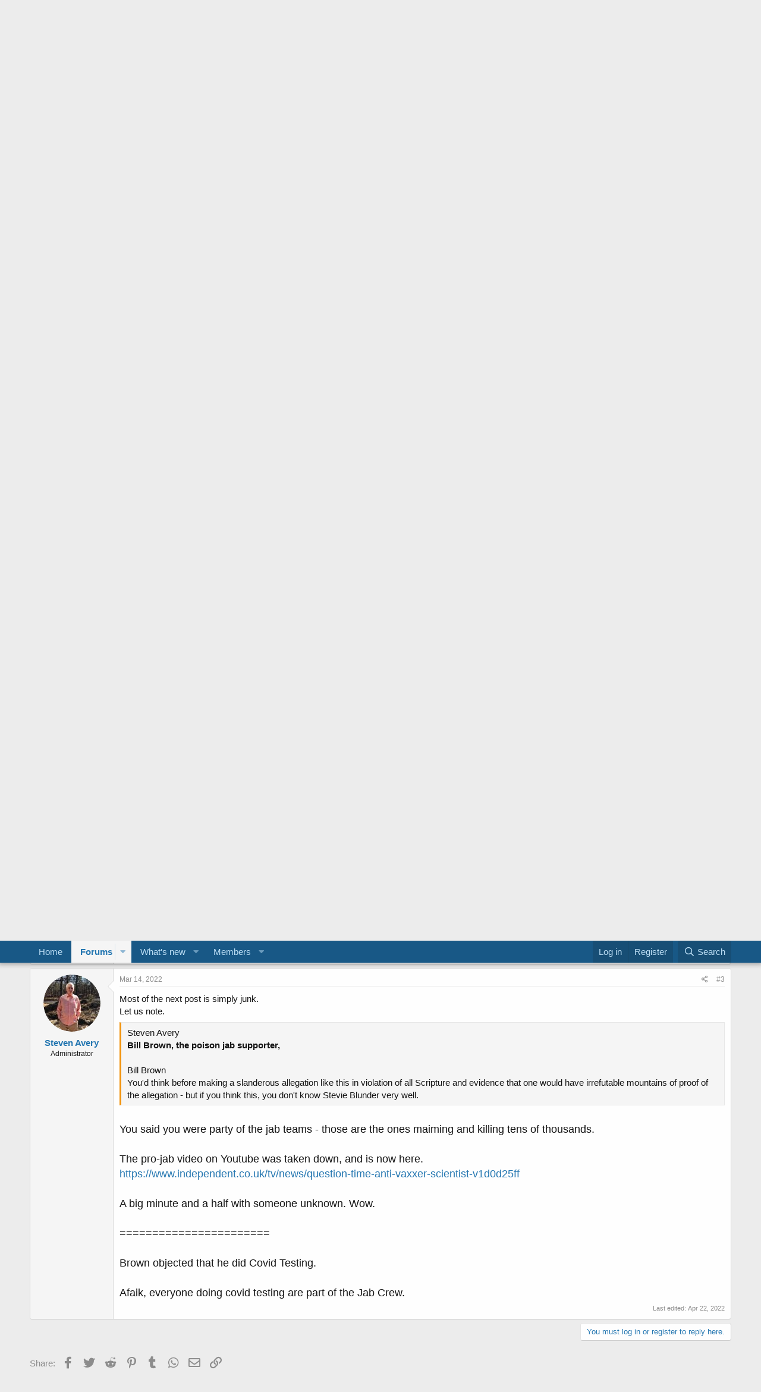

--- FILE ---
content_type: text/html; charset=utf-8
request_url: https://purebibleforum.com/index.php?threads/daniel-roytas-reviews-the-transmission-experiments.2444/
body_size: 12693
content:
<!DOCTYPE html>
<html id="XF" lang="en-US" dir="LTR"
	data-app="public"
	data-template="thread_view"
	data-container-key="node-231"
	data-content-key="thread-2444"
	data-logged-in="false"
	data-cookie-prefix="xf_"
	data-csrf="1769927454,bdbaa18b2ecdaeca65bc4bc226946c35"
	class="has-no-js template-thread_view"
	 data-run-jobs="">
<head>
	<meta charset="utf-8" />
	<meta http-equiv="X-UA-Compatible" content="IE=Edge" />
	<meta name="viewport" content="width=device-width, initial-scale=1, viewport-fit=cover">

	
	
	

	<title>Daniel Roytas reviews the transmission experiments | Pure Bible Forum (and see www.sinaiticus.org )</title>

	<link rel="manifest" href="/webmanifest.php">
	
		<meta name="theme-color" content="#185886" />
	

	<meta name="apple-mobile-web-app-title" content="PBF">
	

	
		
		<meta name="description" content="What Really Causes Influenza? Part 1 - Mar 05, 2022
cause of influenza   germ theory  influenza  real health  virology virus isolation what really makes you..." />
		<meta property="og:description" content="What Really Causes Influenza? Part 1 - Mar 05, 2022
cause of influenza   germ theory  influenza  real health  virology virus isolation what really makes you sick                                                  
Daniel Roytas (MHSc Human Nutrition), BHSc (Naturopathy), Dip. RM..." />
		<meta property="twitter:description" content="What Really Causes Influenza? Part 1 - Mar 05, 2022
cause of influenza   germ theory  influenza  real health  virology virus isolation what really makes you sick..." />
	
	
		<meta property="og:url" content="http://purebibleforum.com/index.php?threads/daniel-roytas-reviews-the-transmission-experiments.2444/" />
	
		<link rel="canonical" href="http://purebibleforum.com/index.php?threads/daniel-roytas-reviews-the-transmission-experiments.2444/" />
	

	
		
	
	
	<meta property="og:site_name" content="Pure Bible Forum (and see www.sinaiticus.org )" />


	
	
		
	
	
	<meta property="og:type" content="website" />


	
	
		
	
	
	
		<meta property="og:title" content="Daniel Roytas reviews the transmission experiments" />
		<meta property="twitter:title" content="Daniel Roytas reviews the transmission experiments" />
	


	
	
	
	

	
	

	


	<link rel="preload" href="/styles/fonts/fa/fa-regular-400.woff2?_v=5.15.3" as="font" type="font/woff2" crossorigin="anonymous" />


	<link rel="preload" href="/styles/fonts/fa/fa-solid-900.woff2?_v=5.15.3" as="font" type="font/woff2" crossorigin="anonymous" />


<link rel="preload" href="/styles/fonts/fa/fa-brands-400.woff2?_v=5.15.3" as="font" type="font/woff2" crossorigin="anonymous" />

	<link rel="stylesheet" href="/css.php?css=public%3Anormalize.css%2Cpublic%3Afa.css%2Cpublic%3Acore.less%2Cpublic%3Aapp.less&amp;s=1&amp;l=1&amp;d=1646290161&amp;k=4a84a1a68526ae702c741c97e0974c806185fef7" />

	<link rel="stylesheet" href="/css.php?css=public%3Abb_code.less%2Cpublic%3Amessage.less%2Cpublic%3Ashare_controls.less%2Cpublic%3Aextra.less&amp;s=1&amp;l=1&amp;d=1646290161&amp;k=adc18d23211b417e298da759a03585045ad1a44e" />

	
		<script src="/js/xf/preamble.min.js?_v=df962128"></script>
	


	
	
</head>
<body data-template="thread_view">

<div class="p-pageWrapper" id="top">





<header class="p-header" id="header">
	<div class="p-header-inner">
		<div class="p-header-content">

			<div class="p-header-logo p-header-logo--image">
				<a href="http://purebibleforum.com">
					<img src="/styles/default/xenforo/xenforo-logo.png" srcset="" alt="Pure Bible Forum (and see www.sinaiticus.org )"
						width="" height="" />
				</a>
			</div>

			
		</div>
	</div>
</header>





	<div class="p-navSticky p-navSticky--primary" data-xf-init="sticky-header">
		
	<nav class="p-nav">
		<div class="p-nav-inner">
			<button type="button" class="button--plain p-nav-menuTrigger button" data-xf-click="off-canvas" data-menu=".js-headerOffCanvasMenu" tabindex="0" aria-label="Menu"><span class="button-text">
				<i aria-hidden="true"></i>
			</span></button>

			<div class="p-nav-smallLogo">
				<a href="http://purebibleforum.com">
					<img src="/styles/default/xenforo/xenforo-logo.png" srcset="" alt="Pure Bible Forum (and see www.sinaiticus.org )"
						width="" height="" />
				</a>
			</div>

			<div class="p-nav-scroller hScroller" data-xf-init="h-scroller" data-auto-scroll=".p-navEl.is-selected">
				<div class="hScroller-scroll">
					<ul class="p-nav-list js-offCanvasNavSource">
					
						<li>
							
	<div class="p-navEl " >
		

			
	
	<a href="http://purebibleforum.com"
		class="p-navEl-link "
		
		data-xf-key="1"
		data-nav-id="home">Home</a>


			

		
		
	</div>

						</li>
					
						<li>
							
	<div class="p-navEl is-selected" data-has-children="true">
		

			
	
	<a href="/index.php"
		class="p-navEl-link p-navEl-link--splitMenu "
		
		
		data-nav-id="forums">Forums</a>


			<a data-xf-key="2"
				data-xf-click="menu"
				data-menu-pos-ref="< .p-navEl"
				class="p-navEl-splitTrigger"
				role="button"
				tabindex="0"
				aria-label="Toggle expanded"
				aria-expanded="false"
				aria-haspopup="true"></a>

		
		
			<div class="menu menu--structural" data-menu="menu" aria-hidden="true">
				<div class="menu-content">
					
						
	
	
	<a href="/index.php?whats-new/posts/"
		class="menu-linkRow u-indentDepth0 js-offCanvasCopy "
		
		
		data-nav-id="newPosts">New posts</a>

	

					
						
	
	
	<a href="/index.php?search/&amp;type=post"
		class="menu-linkRow u-indentDepth0 js-offCanvasCopy "
		
		
		data-nav-id="searchForums">Search forums</a>

	

					
				</div>
			</div>
		
	</div>

						</li>
					
						<li>
							
	<div class="p-navEl " data-has-children="true">
		

			
	
	<a href="/index.php?whats-new/"
		class="p-navEl-link p-navEl-link--splitMenu "
		
		
		data-nav-id="whatsNew">What's new</a>


			<a data-xf-key="3"
				data-xf-click="menu"
				data-menu-pos-ref="< .p-navEl"
				class="p-navEl-splitTrigger"
				role="button"
				tabindex="0"
				aria-label="Toggle expanded"
				aria-expanded="false"
				aria-haspopup="true"></a>

		
		
			<div class="menu menu--structural" data-menu="menu" aria-hidden="true">
				<div class="menu-content">
					
						
	
	
	<a href="/index.php?whats-new/posts/"
		class="menu-linkRow u-indentDepth0 js-offCanvasCopy "
		 rel="nofollow"
		
		data-nav-id="whatsNewPosts">New posts</a>

	

					
						
	
	
	<a href="/index.php?whats-new/latest-activity"
		class="menu-linkRow u-indentDepth0 js-offCanvasCopy "
		 rel="nofollow"
		
		data-nav-id="latestActivity">Latest activity</a>

	

					
				</div>
			</div>
		
	</div>

						</li>
					
						<li>
							
	<div class="p-navEl " data-has-children="true">
		

			
	
	<a href="/index.php?members/"
		class="p-navEl-link p-navEl-link--splitMenu "
		
		
		data-nav-id="members">Members</a>


			<a data-xf-key="4"
				data-xf-click="menu"
				data-menu-pos-ref="< .p-navEl"
				class="p-navEl-splitTrigger"
				role="button"
				tabindex="0"
				aria-label="Toggle expanded"
				aria-expanded="false"
				aria-haspopup="true"></a>

		
		
			<div class="menu menu--structural" data-menu="menu" aria-hidden="true">
				<div class="menu-content">
					
						
	
	
	<a href="/index.php?online/"
		class="menu-linkRow u-indentDepth0 js-offCanvasCopy "
		
		
		data-nav-id="currentVisitors">Current visitors</a>

	

					
				</div>
			</div>
		
	</div>

						</li>
					
					</ul>
				</div>
			</div>

			<div class="p-nav-opposite">
				<div class="p-navgroup p-account p-navgroup--guest">
					
						<a href="/index.php?login/" class="p-navgroup-link p-navgroup-link--textual p-navgroup-link--logIn"
							data-xf-click="overlay" data-follow-redirects="on">
							<span class="p-navgroup-linkText">Log in</span>
						</a>
						
							<a href="/index.php?register/" class="p-navgroup-link p-navgroup-link--textual p-navgroup-link--register"
								data-xf-click="overlay" data-follow-redirects="on">
								<span class="p-navgroup-linkText">Register</span>
							</a>
						
					
				</div>

				<div class="p-navgroup p-discovery">
					<a href="/index.php?whats-new/"
						class="p-navgroup-link p-navgroup-link--iconic p-navgroup-link--whatsnew"
						aria-label="What&#039;s new"
						title="What&#039;s new">
						<i aria-hidden="true"></i>
						<span class="p-navgroup-linkText">What's new</span>
					</a>

					
						<a href="/index.php?search/"
							class="p-navgroup-link p-navgroup-link--iconic p-navgroup-link--search"
							data-xf-click="menu"
							data-xf-key="/"
							aria-label="Search"
							aria-expanded="false"
							aria-haspopup="true"
							title="Search">
							<i aria-hidden="true"></i>
							<span class="p-navgroup-linkText">Search</span>
						</a>
						<div class="menu menu--structural menu--wide" data-menu="menu" aria-hidden="true">
							<form action="/index.php?search/search" method="post"
								class="menu-content"
								data-xf-init="quick-search">

								<h3 class="menu-header">Search</h3>
								
								<div class="menu-row">
									
										<div class="inputGroup inputGroup--joined">
											<input type="text" class="input" name="keywords" placeholder="Search…" aria-label="Search" data-menu-autofocus="true" />
											
			<select name="constraints" class="js-quickSearch-constraint input" aria-label="Search within">
				<option value="">Everywhere</option>
<option value="{&quot;search_type&quot;:&quot;post&quot;}">Threads</option>
<option value="{&quot;search_type&quot;:&quot;post&quot;,&quot;c&quot;:{&quot;nodes&quot;:[231],&quot;child_nodes&quot;:1}}">This forum</option>
<option value="{&quot;search_type&quot;:&quot;post&quot;,&quot;c&quot;:{&quot;thread&quot;:2444}}">This thread</option>

			</select>
		
										</div>
									
								</div>

								
								<div class="menu-row">
									<label class="iconic"><input type="checkbox"  name="c[title_only]" value="1" /><i aria-hidden="true"></i><span class="iconic-label">Search titles only</span></label>

								</div>
								
								<div class="menu-row">
									<div class="inputGroup">
										<span class="inputGroup-text" id="ctrl_search_menu_by_member">By:</span>
										<input type="text" class="input" name="c[users]" data-xf-init="auto-complete" placeholder="Member" aria-labelledby="ctrl_search_menu_by_member" />
									</div>
								</div>
								<div class="menu-footer">
									<span class="menu-footer-controls">
										<button type="submit" class="button--primary button button--icon button--icon--search"><span class="button-text">Search</span></button>
										<a href="/index.php?search/" class="button"><span class="button-text">Advanced search…</span></a>
									</span>
								</div>

								<input type="hidden" name="_xfToken" value="1769927454,bdbaa18b2ecdaeca65bc4bc226946c35" />
							</form>
						</div>
					
				</div>
			</div>
		</div>
	</nav>

	</div>
	
	
		<div class="p-sectionLinks">
			<div class="p-sectionLinks-inner hScroller" data-xf-init="h-scroller">
				<div class="hScroller-scroll">
					<ul class="p-sectionLinks-list">
					
						<li>
							
	<div class="p-navEl " >
		

			
	
	<a href="/index.php?whats-new/posts/"
		class="p-navEl-link "
		
		data-xf-key="alt+1"
		data-nav-id="newPosts">New posts</a>


			

		
		
	</div>

						</li>
					
						<li>
							
	<div class="p-navEl " >
		

			
	
	<a href="/index.php?search/&amp;type=post"
		class="p-navEl-link "
		
		data-xf-key="alt+2"
		data-nav-id="searchForums">Search forums</a>


			

		
		
	</div>

						</li>
					
					</ul>
				</div>
			</div>
		</div>
	



<div class="offCanvasMenu offCanvasMenu--nav js-headerOffCanvasMenu" data-menu="menu" aria-hidden="true" data-ocm-builder="navigation">
	<div class="offCanvasMenu-backdrop" data-menu-close="true"></div>
	<div class="offCanvasMenu-content">
		<div class="offCanvasMenu-header">
			Menu
			<a class="offCanvasMenu-closer" data-menu-close="true" role="button" tabindex="0" aria-label="Close"></a>
		</div>
		
			<div class="p-offCanvasRegisterLink">
				<div class="offCanvasMenu-linkHolder">
					<a href="/index.php?login/" class="offCanvasMenu-link" data-xf-click="overlay" data-menu-close="true">
						Log in
					</a>
				</div>
				<hr class="offCanvasMenu-separator" />
				
					<div class="offCanvasMenu-linkHolder">
						<a href="/index.php?register/" class="offCanvasMenu-link" data-xf-click="overlay" data-menu-close="true">
							Register
						</a>
					</div>
					<hr class="offCanvasMenu-separator" />
				
			</div>
		
		<div class="js-offCanvasNavTarget"></div>
		<div class="offCanvasMenu-installBanner js-installPromptContainer" style="display: none;" data-xf-init="install-prompt">
			<div class="offCanvasMenu-installBanner-header">Install the app</div>
			<button type="button" class="js-installPromptButton button"><span class="button-text">Install</span></button>
		</div>
	</div>
</div>

<div class="p-body">
	<div class="p-body-inner">
		<!--XF:EXTRA_OUTPUT-->

		

		

		
		
	
		<ul class="p-breadcrumbs "
			itemscope itemtype="https://schema.org/BreadcrumbList">
		
			

			
			
				
				
	<li itemprop="itemListElement" itemscope itemtype="https://schema.org/ListItem">
		<a href="http://purebibleforum.com" itemprop="item">
			<span itemprop="name">Home</span>
		</a>
		<meta itemprop="position" content="1" />
	</li>

			

			
				
				
	<li itemprop="itemListElement" itemscope itemtype="https://schema.org/ListItem">
		<a href="/index.php" itemprop="item">
			<span itemprop="name">Forums</span>
		</a>
		<meta itemprop="position" content="2" />
	</li>

			
			
				
				
	<li itemprop="itemListElement" itemscope itemtype="https://schema.org/ListItem">
		<a href="/index.php#shamdemic.191" itemprop="item">
			<span itemprop="name">shamdemic</span>
		</a>
		<meta itemprop="position" content="3" />
	</li>

			
				
				
	<li itemprop="itemListElement" itemscope itemtype="https://schema.org/ListItem">
		<a href="/index.php?forums/transmission-1918-spanish-flu.231/" itemprop="item">
			<span itemprop="name">transmission - 1918 Spanish flu</span>
		</a>
		<meta itemprop="position" content="4" />
	</li>

			

		
		</ul>
	

		

		
	<noscript><div class="blockMessage blockMessage--important blockMessage--iconic u-noJsOnly">JavaScript is disabled. For a better experience, please enable JavaScript in your browser before proceeding.</div></noscript>

		
	<div class="blockMessage blockMessage--important blockMessage--iconic js-browserWarning" style="display: none">You are using an out of date browser. It  may not display this or other websites correctly.<br />You should upgrade or use an <a href="https://www.google.com/chrome/" target="_blank" rel="noopener">alternative browser</a>.</div>


		
			<div class="p-body-header">
			
				
					<div class="p-title ">
					
						
							<h1 class="p-title-value">Daniel Roytas reviews the transmission experiments</h1>
						
						
					
					</div>
				

				
					<div class="p-description">
	<ul class="listInline listInline--bullet">
		<li>
			<i class="fa--xf far fa-user" aria-hidden="true" title="Thread starter"></i>
			<span class="u-srOnly">Thread starter</span>

			<a href="/index.php?members/steven-avery.2/" class="username  u-concealed" dir="auto" data-user-id="2" data-xf-init="member-tooltip"><span class="username--admin">Steven Avery</span></a>
		</li>
		<li>
			<i class="fa--xf far fa-clock" aria-hidden="true" title="Start date"></i>
			<span class="u-srOnly">Start date</span>

			<a href="/index.php?threads/daniel-roytas-reviews-the-transmission-experiments.2444/" class="u-concealed"><time  class="u-dt" dir="auto" datetime="2022-03-05T07:49:30-0500" data-time="1646484570" data-date-string="Mar 5, 2022" data-time-string="7:49 AM" title="Mar 5, 2022 at 7:49 AM">Mar 5, 2022</time></a>
		</li>
		
	</ul>
</div>
				
			
			</div>
		

		<div class="p-body-main  ">
			
			<div class="p-body-contentCol"></div>
			

			

			<div class="p-body-content">
				
				<div class="p-body-pageContent">










	
	
	
		
	
	
	


	
	
	
		
	
	
	


	
	
		
	
	
	


	
	












	

	
		
	



















<div class="block block--messages" data-xf-init="" data-type="post" data-href="/index.php?inline-mod/" data-search-target="*">

	<span class="u-anchorTarget" id="posts"></span>

	
		
	

	

	<div class="block-outer"></div>

	

	
		
	<div class="block-outer js-threadStatusField"></div>

	

	<div class="block-container lbContainer"
		data-xf-init="lightbox select-to-quote"
		data-message-selector=".js-post"
		data-lb-id="thread-2444"
		data-lb-universal="0">

		<div class="block-body js-replyNewMessageContainer">
			
				

					

					
						

	

	

	
	<article class="message message--post js-post js-inlineModContainer  "
		data-author="Steven Avery"
		data-content="post-9832"
		id="js-post-9832">

		<span class="u-anchorTarget" id="post-9832"></span>

		
			<div class="message-inner">
				
					<div class="message-cell message-cell--user">
						

	<section itemscope itemtype="https://schema.org/Person" class="message-user">
		<div class="message-avatar ">
			<div class="message-avatar-wrapper">
				<a href="/index.php?members/steven-avery.2/" class="avatar avatar--m" data-user-id="2" data-xf-init="member-tooltip">
			<img src="/data/avatars/m/0/2.jpg?1592685330" srcset="/data/avatars/l/0/2.jpg?1592685330 2x" alt="Steven Avery" class="avatar-u2-m" width="96" height="96" loading="lazy" itemprop="image" /> 
		</a>
				
			</div>
		</div>
		<div class="message-userDetails">
			<h4 class="message-name"><a href="/index.php?members/steven-avery.2/" class="username " dir="auto" data-user-id="2" data-xf-init="member-tooltip" itemprop="name"><span class="username--admin">Steven Avery</span></a></h4>
			<h5 class="userTitle message-userTitle" dir="auto" itemprop="jobTitle">Administrator</h5>
			
		</div>
		
			
			
		
		<span class="message-userArrow"></span>
	</section>

					</div>
				

				
					<div class="message-cell message-cell--main">
					
						<div class="message-main js-quickEditTarget">

							
								

	<header class="message-attribution message-attribution--split">
		<ul class="message-attribution-main listInline ">
			
			
			<li class="u-concealed">
				<a href="/index.php?threads/daniel-roytas-reviews-the-transmission-experiments.2444/post-9832" rel="nofollow">
					<time  class="u-dt" dir="auto" datetime="2022-03-05T07:49:30-0500" data-time="1646484570" data-date-string="Mar 5, 2022" data-time-string="7:49 AM" title="Mar 5, 2022 at 7:49 AM" itemprop="datePublished">Mar 5, 2022</time>
				</a>
			</li>
			
		</ul>

		<ul class="message-attribution-opposite message-attribution-opposite--list ">
			
			<li>
				<a href="/index.php?threads/daniel-roytas-reviews-the-transmission-experiments.2444/post-9832"
					class="message-attribution-gadget"
					data-xf-init="share-tooltip"
					data-href="/index.php?posts/9832/share"
					aria-label="Share"
					rel="nofollow">
					<i class="fa--xf far fa-share-alt" aria-hidden="true"></i>
				</a>
			</li>
			
			
				<li>
					<a href="/index.php?threads/daniel-roytas-reviews-the-transmission-experiments.2444/post-9832" rel="nofollow">
						#1
					</a>
				</li>
			
		</ul>
	</header>

							

							<div class="message-content js-messageContent">
							

								
									
	
	
	

								

								
									

	<div class="message-userContent lbContainer js-lbContainer "
		data-lb-id="post-9832"
		data-lb-caption-desc="Steven Avery &middot; Mar 5, 2022 at 7:49 AM">

		
			

	

		

		<article class="message-body js-selectToQuote">
			
				
			
			
				<div class="bbWrapper"><b><span style="font-size: 18px">What Really Causes Influenza? Part 1 -</span></b><span style="font-size: 18px"> Mar 05, 2022<br />
cause of influenza   germ theory  influenza  real health  virology virus isolation what really makes you sick                                                  <br />
Daniel Roytas (MHSc Human Nutrition), BHSc (Naturopathy), Dip. RM<br />
<a href="https://www.humanley.com/blog/what-really-causes-influenza-part-1" target="_blank" class="link link--external" rel="noopener">https://www.humanley.com/blog/what-really-causes-influenza-part-1</a><br />
<br />
Facebook<br />
<a href="https://www.facebook.com/dan.roy.395891/posts/497982701929302" target="_blank" class="link link--external" rel="noopener">https://www.facebook.com/dan.roy.395891/posts/497982701929302</a><br />
<br />
Pure Bible Forum<br />
<a href="https://www.purebibleforum.com/index.php?threads/daniel-roytas-reviews-the-transmission-experiments.2444/" target="_blank" class="link link--external" rel="noopener">https://www.purebibleforum.com/inde...as-reviews-the-transmission-experiments.2444/</a><br />
<br />
1906 – Davis et al. attempted to infect 1 healthy person with influenza by injecting them with nasal secretions from an individual suffering from influenza. This person did not become ill5.</span><br />
<br />
1917 – Dold et al. injected healthy people with the nasal secretions taken from one ill person, 0/40 healthy people became ill6.<br />
<br />
1918 – Nuzum et al. conducted 2 separate experiments trying to infect healthy people by spraying mucous secretions taken from one ill person into their nasal passages, 0/7 became ill7.<br />
<br />
1918 – Selter et al. took mucous secretions from 5 people and sprayed it into the noses and mouths of 2 healthy people, 0/2 became ill8.<br />
<br />
1918 – Nicolle et al. injected monkeys with the bronchial secretions of sick people. Blood was then taken from the monkeys and injected in to healthy human participants, 0/2 became ill9.<br />
<br />
1919 – Michelli et al. injected healthy people with mucous from ill people in 2 separate experiments, 0/18 became ill10.<br />
<br />
1919 – Lister et al. took a group of healthy men to a deserted island and sprayed infected mucous into their eyes, noses and mouths, 0/11 became ill11.<br />
<br />
1919 – Yamanouchi et al. sprayed infected mucous into the noses and throats of healthy men, 0/14 became ill12.<br />
<br />
1919 – Wahl et al. attempted to infect healthy men by dropping mucous into their mouths and noses. 0/5 became ill. Similar experiments were attempted again one year later with another group of healthy men, 0/2 became ill13.<br />
<br />
1920 - Bloomfield exposed healthy men to mucous secretions taken from sick people, 0/14 became ill14.<br />
<br />
1920 - Schmidt et al. conducted two controlled experiments, exposing healthy people to the bodily fluids of sick people suffering influenza. Of 196 people exposed to the mucous secretions of sick people, 21 (10.7%) developed colds and three (1.5%) developed grippe (influenza). In the second group, of the 84 healthy people exposed to mucous secretions of sick people, five (5.9%) developed grippe and four (4.7%) developed colds. Of forty-three controls who had been inoculated with sterile physiological salt solutions eight (18.6%) developed colds. A higher percentage of people got sick after being exposed to saline compared to those being exposed to the “virus”15.<br />
<br />
1920 – Cecil et al. believed influenza was caused by a bacteria and exposed healthy men to Pfieffer’s bacillus, the bacteria many doctors believed at the time was the cause of the flu. Interestingly, all 12 healthy participants fell ill with influenza-like-illness. How is this possible when the cause of influenza is supposedly a virus?14<br />
<br />
1921 – Williams et al. exposed healthy men to the mucous secretions of sick people suffering influenza, 0/45 became ill6.<br />
<br />
1924 – Robertson et al. took the mucous secretions from 16 influenza patients and exposed it to healthy men, 0/100 became ill15.<br />
<br />
1937 – Burnet et al. exposed healthy men to the influenza virus via means of inoculation. Whilst this experiment was not designed to infect participants, it is interesting that despite being exposed to the virus, 0/200 became ill.<br />
<br />
1940 – Francis et al. exposed healthy men to the mucous taken from an infected person, 0/11 became ill.</div>
			
			<div class="js-selectToQuoteEnd">&nbsp;</div>
			
				
			
		</article>

		
			

	

		

		
	</div>

								

								
									
	
		<div class="message-lastEdit">
			
				Last edited: <time  class="u-dt" dir="auto" datetime="2022-03-05T07:57:39-0500" data-time="1646485059" data-date-string="Mar 5, 2022" data-time-string="7:57 AM" title="Mar 5, 2022 at 7:57 AM" itemprop="dateModified">Mar 5, 2022</time>
			
		</div>
	

								

								
									
	

								

							
							</div>

							
								
	<footer class="message-footer">
		

		<div class="reactionsBar js-reactionsList ">
			
		</div>

		<div class="js-historyTarget message-historyTarget toggleTarget" data-href="trigger-href"></div>
	</footer>

							
						</div>

					
					</div>
				
			</div>
		
	</article>

	
	

					

					

				

					

					
						

	

	

	
	<article class="message message--post js-post js-inlineModContainer  "
		data-author="Steven Avery"
		data-content="post-9838"
		id="js-post-9838">

		<span class="u-anchorTarget" id="post-9838"></span>

		
			<div class="message-inner">
				
					<div class="message-cell message-cell--user">
						

	<section itemscope itemtype="https://schema.org/Person" class="message-user">
		<div class="message-avatar ">
			<div class="message-avatar-wrapper">
				<a href="/index.php?members/steven-avery.2/" class="avatar avatar--m" data-user-id="2" data-xf-init="member-tooltip">
			<img src="/data/avatars/m/0/2.jpg?1592685330" srcset="/data/avatars/l/0/2.jpg?1592685330 2x" alt="Steven Avery" class="avatar-u2-m" width="96" height="96" loading="lazy" itemprop="image" /> 
		</a>
				
			</div>
		</div>
		<div class="message-userDetails">
			<h4 class="message-name"><a href="/index.php?members/steven-avery.2/" class="username " dir="auto" data-user-id="2" data-xf-init="member-tooltip" itemprop="name"><span class="username--admin">Steven Avery</span></a></h4>
			<h5 class="userTitle message-userTitle" dir="auto" itemprop="jobTitle">Administrator</h5>
			
		</div>
		
			
			
		
		<span class="message-userArrow"></span>
	</section>

					</div>
				

				
					<div class="message-cell message-cell--main">
					
						<div class="message-main js-quickEditTarget">

							
								

	<header class="message-attribution message-attribution--split">
		<ul class="message-attribution-main listInline ">
			
			
			<li class="u-concealed">
				<a href="/index.php?threads/daniel-roytas-reviews-the-transmission-experiments.2444/post-9838" rel="nofollow">
					<time  class="u-dt" dir="auto" datetime="2022-03-12T13:37:24-0500" data-time="1647110244" data-date-string="Mar 12, 2022" data-time-string="1:37 PM" title="Mar 12, 2022 at 1:37 PM" itemprop="datePublished">Mar 12, 2022</time>
				</a>
			</li>
			
		</ul>

		<ul class="message-attribution-opposite message-attribution-opposite--list ">
			
			<li>
				<a href="/index.php?threads/daniel-roytas-reviews-the-transmission-experiments.2444/post-9838"
					class="message-attribution-gadget"
					data-xf-init="share-tooltip"
					data-href="/index.php?posts/9838/share"
					aria-label="Share"
					rel="nofollow">
					<i class="fa--xf far fa-share-alt" aria-hidden="true"></i>
				</a>
			</li>
			
			
				<li>
					<a href="/index.php?threads/daniel-roytas-reviews-the-transmission-experiments.2444/post-9838" rel="nofollow">
						#2
					</a>
				</li>
			
		</ul>
	</header>

							

							<div class="message-content js-messageContent">
							

								
									
	
	
	

								

								
									

	<div class="message-userContent lbContainer js-lbContainer "
		data-lb-id="post-9838"
		data-lb-caption-desc="Steven Avery &middot; Mar 12, 2022 at 1:37 PM">

		

		<article class="message-body js-selectToQuote">
			
				
			
			
				<div class="bbWrapper">This post was noticed by the bumble folks on the contra forum BVDB.<br />
<a href="https://www.tapatalk.com/groups/bibleversiondiscussionboard/steven-avery-of-duchess-county-new-york-world-clas-t5868-s190.html" target="_blank" class="link link--external" rel="noopener">https://www.tapatalk.com/groups/bib...ss-county-new-york-world-clas-t5868-s190.html</a><br />
<br />
Bill Brown, the poison jab supporter, is a big fan of the bogus virology field.  Others there may have some smarts.  Bill Brown tried to post some video, if he had the name of the video maybe it could be found.</div>
			
			<div class="js-selectToQuoteEnd">&nbsp;</div>
			
				
			
		</article>

		

		
	</div>

								

								
									
	

								

								
									
	

								

							
							</div>

							
								
	<footer class="message-footer">
		

		<div class="reactionsBar js-reactionsList ">
			
		</div>

		<div class="js-historyTarget message-historyTarget toggleTarget" data-href="trigger-href"></div>
	</footer>

							
						</div>

					
					</div>
				
			</div>
		
	</article>

	
	

					

					

				

					

					
						

	

	

	
	<article class="message message--post js-post js-inlineModContainer  "
		data-author="Steven Avery"
		data-content="post-9842"
		id="js-post-9842">

		<span class="u-anchorTarget" id="post-9842"></span>

		
			<div class="message-inner">
				
					<div class="message-cell message-cell--user">
						

	<section itemscope itemtype="https://schema.org/Person" class="message-user">
		<div class="message-avatar ">
			<div class="message-avatar-wrapper">
				<a href="/index.php?members/steven-avery.2/" class="avatar avatar--m" data-user-id="2" data-xf-init="member-tooltip">
			<img src="/data/avatars/m/0/2.jpg?1592685330" srcset="/data/avatars/l/0/2.jpg?1592685330 2x" alt="Steven Avery" class="avatar-u2-m" width="96" height="96" loading="lazy" itemprop="image" /> 
		</a>
				
			</div>
		</div>
		<div class="message-userDetails">
			<h4 class="message-name"><a href="/index.php?members/steven-avery.2/" class="username " dir="auto" data-user-id="2" data-xf-init="member-tooltip" itemprop="name"><span class="username--admin">Steven Avery</span></a></h4>
			<h5 class="userTitle message-userTitle" dir="auto" itemprop="jobTitle">Administrator</h5>
			
		</div>
		
			
			
		
		<span class="message-userArrow"></span>
	</section>

					</div>
				

				
					<div class="message-cell message-cell--main">
					
						<div class="message-main js-quickEditTarget">

							
								

	<header class="message-attribution message-attribution--split">
		<ul class="message-attribution-main listInline ">
			
			
			<li class="u-concealed">
				<a href="/index.php?threads/daniel-roytas-reviews-the-transmission-experiments.2444/post-9842" rel="nofollow">
					<time  class="u-dt" dir="auto" datetime="2022-03-14T18:58:04-0400" data-time="1647298684" data-date-string="Mar 14, 2022" data-time-string="6:58 PM" title="Mar 14, 2022 at 6:58 PM" itemprop="datePublished">Mar 14, 2022</time>
				</a>
			</li>
			
		</ul>

		<ul class="message-attribution-opposite message-attribution-opposite--list ">
			
			<li>
				<a href="/index.php?threads/daniel-roytas-reviews-the-transmission-experiments.2444/post-9842"
					class="message-attribution-gadget"
					data-xf-init="share-tooltip"
					data-href="/index.php?posts/9842/share"
					aria-label="Share"
					rel="nofollow">
					<i class="fa--xf far fa-share-alt" aria-hidden="true"></i>
				</a>
			</li>
			
			
				<li>
					<a href="/index.php?threads/daniel-roytas-reviews-the-transmission-experiments.2444/post-9842" rel="nofollow">
						#3
					</a>
				</li>
			
		</ul>
	</header>

							

							<div class="message-content js-messageContent">
							

								
									
	
	
	

								

								
									

	<div class="message-userContent lbContainer js-lbContainer "
		data-lb-id="post-9842"
		data-lb-caption-desc="Steven Avery &middot; Mar 14, 2022 at 6:58 PM">

		

		<article class="message-body js-selectToQuote">
			
				
			
			
				<div class="bbWrapper">Most of the next post is simply junk.<br />
Let us note.<br />




<blockquote data-attributes="" data-quote="" data-source=""
	class="bbCodeBlock bbCodeBlock--expandable bbCodeBlock--quote js-expandWatch">
	
	<div class="bbCodeBlock-content">
		
		<div class="bbCodeBlock-expandContent js-expandContent ">
			<span style="font-size: 15px">Steven Avery<br />
<b>Bill Brown, the poison jab supporter, </b><br />
<br />
Bill Brown<br />
You'd think before making a slanderous allegation like this in violation of all Scripture and evidence that one would have irrefutable mountains of proof of the allegation - but if you think this, you don't know Stevie Blunder very well.</span>
		</div>
		<div class="bbCodeBlock-expandLink js-expandLink"><a role="button" tabindex="0">Click to expand...</a></div>
	</div>
</blockquote><br />
<span style="font-size: 18px">You said you were party of the jab teams - those are the ones maiming and killing tens of thousands. <br />
<br />
The pro-jab video on Youtube was taken down, and is now here.<br />
<a href="https://www.independent.co.uk/tv/news/question-time-anti-vaxxer-scientist-v1d0d25ff" target="_blank" class="link link--external" rel="noopener">https://www.independent.co.uk/tv/news/question-time-anti-vaxxer-scientist-v1d0d25ff</a><br />
<br />
A big minute and a half with someone unknown.  Wow.<br />
<br />
=======================<br />
<br />
Brown objected that he did Covid Testing. <br />
<br />
Afaik, everyone doing covid testing are part of the Jab Crew.</span></div>
			
			<div class="js-selectToQuoteEnd">&nbsp;</div>
			
				
			
		</article>

		

		
	</div>

								

								
									
	
		<div class="message-lastEdit">
			
				Last edited: <time  class="u-dt" dir="auto" datetime="2022-04-22T11:32:26-0400" data-time="1650641546" data-date-string="Apr 22, 2022" data-time-string="11:32 AM" title="Apr 22, 2022 at 11:32 AM" itemprop="dateModified">Apr 22, 2022</time>
			
		</div>
	

								

								
									
	

								

							
							</div>

							
								
	<footer class="message-footer">
		

		<div class="reactionsBar js-reactionsList ">
			
		</div>

		<div class="js-historyTarget message-historyTarget toggleTarget" data-href="trigger-href"></div>
	</footer>

							
						</div>

					
					</div>
				
			</div>
		
	</article>

	
	

					

					

				
			
		</div>
	</div>

	
		<div class="block-outer block-outer--after">
			
				

				
				
					<div class="block-outer-opposite">
						
							<a href="/index.php?login/" class="button--link button--wrap button" data-xf-click="overlay"><span class="button-text">
								You must log in or register to reply here.
							</span></a>
						
					</div>
				
			
		</div>
	

	
	

</div>











<div class="blockMessage blockMessage--none">
	

	
		

		<div class="shareButtons shareButtons--iconic" data-xf-init="share-buttons" data-page-url="" data-page-title="" data-page-desc="" data-page-image="">
			
				<span class="shareButtons-label">Share:</span>
			

			<div class="shareButtons-buttons">
				
					
						<a class="shareButtons-button shareButtons-button--brand shareButtons-button--facebook" data-href="https://www.facebook.com/sharer.php?u={url}">
							<i aria-hidden="true"></i>
							<span>Facebook</span>
						</a>
					

					
						<a class="shareButtons-button shareButtons-button--brand shareButtons-button--twitter" data-href="https://twitter.com/intent/tweet?url={url}&amp;text={title}">
							<i aria-hidden="true"></i>
							<span>Twitter</span>
						</a>
					

					
						<a class="shareButtons-button shareButtons-button--brand shareButtons-button--reddit" data-href="https://reddit.com/submit?url={url}&amp;title={title}">
							<i aria-hidden="true"></i>
							<span>Reddit</span>
						</a>
					

					
						<a class="shareButtons-button shareButtons-button--brand shareButtons-button--pinterest" data-href="https://pinterest.com/pin/create/bookmarklet/?url={url}&amp;description={title}&amp;media={image}">
							<i aria-hidden="true"></i>
							<span>Pinterest</span>
						</a>
					

					
						<a class="shareButtons-button shareButtons-button--brand shareButtons-button--tumblr" data-href="https://www.tumblr.com/widgets/share/tool?canonicalUrl={url}&amp;title={title}">
							<i aria-hidden="true"></i>
							<span>Tumblr</span>
						</a>
					

					
						<a class="shareButtons-button shareButtons-button--brand shareButtons-button--whatsApp" data-href="https://api.whatsapp.com/send?text={title}&nbsp;{url}">
							<i aria-hidden="true"></i>
							<span>WhatsApp</span>
						</a>
					

					
						<a class="shareButtons-button shareButtons-button--email" data-href="mailto:?subject={title}&amp;body={url}">
							<i aria-hidden="true"></i>
							<span>Email</span>
						</a>
					

					
						<a class="shareButtons-button shareButtons-button--share is-hidden"
							data-xf-init="web-share"
							data-title="" data-text="" data-url=""
							data-hide=".shareButtons-button:not(.shareButtons-button--share)">

							<i aria-hidden="true"></i>
							<span>Share</span>
						</a>
					

					
						<a class="shareButtons-button shareButtons-button--link is-hidden" data-clipboard="{url}">
							<i aria-hidden="true"></i>
							<span>Link</span>
						</a>
					
				
			</div>
		</div>
	

</div>







</div>
				
			</div>

			
		</div>

		
		
	
		<ul class="p-breadcrumbs p-breadcrumbs--bottom"
			itemscope itemtype="https://schema.org/BreadcrumbList">
		
			

			
			
				
				
	<li itemprop="itemListElement" itemscope itemtype="https://schema.org/ListItem">
		<a href="http://purebibleforum.com" itemprop="item">
			<span itemprop="name">Home</span>
		</a>
		<meta itemprop="position" content="1" />
	</li>

			

			
				
				
	<li itemprop="itemListElement" itemscope itemtype="https://schema.org/ListItem">
		<a href="/index.php" itemprop="item">
			<span itemprop="name">Forums</span>
		</a>
		<meta itemprop="position" content="2" />
	</li>

			
			
				
				
	<li itemprop="itemListElement" itemscope itemtype="https://schema.org/ListItem">
		<a href="/index.php#shamdemic.191" itemprop="item">
			<span itemprop="name">shamdemic</span>
		</a>
		<meta itemprop="position" content="3" />
	</li>

			
				
				
	<li itemprop="itemListElement" itemscope itemtype="https://schema.org/ListItem">
		<a href="/index.php?forums/transmission-1918-spanish-flu.231/" itemprop="item">
			<span itemprop="name">transmission - 1918 Spanish flu</span>
		</a>
		<meta itemprop="position" content="4" />
	</li>

			

		
		</ul>
	

		
	</div>
</div>

<footer class="p-footer" id="footer">
	<div class="p-footer-inner">

		<div class="p-footer-row">
			
			<div class="p-footer-row-opposite">
				<ul class="p-footer-linkList">
					
						
							<li><a href="/index.php?misc/contact" data-xf-click="overlay">Contact us</a></li>
						
					

					
						<li><a href="/index.php?help/terms/">Terms and rules</a></li>
					

					
						<li><a href="/index.php?help/privacy-policy/">Privacy policy</a></li>
					

					
						<li><a href="/index.php?help/">Help</a></li>
					

					
						<li><a href="http://purebibleforum.com">Home</a></li>
					

					<li><a href="/index.php?forums/-/index.rss" target="_blank" class="p-footer-rssLink" title="RSS"><span aria-hidden="true"><i class="fa--xf far fa-rss" aria-hidden="true"></i><span class="u-srOnly">RSS</span></span></a></li>
				</ul>
			</div>
		</div>

		
			<div class="p-footer-copyright">
			
				<a href="https://xenforo.com" class="u-concealed" dir="ltr" target="_blank" rel="sponsored noopener">Community platform by XenForo<sup>&reg;</sup> <span class="copyright">&copy; 2010-2021 XenForo Ltd.</span></a>
				
			
			</div>
		

		
	</div>
</footer>

</div> <!-- closing p-pageWrapper -->

<div class="u-bottomFixer js-bottomFixTarget">
	
	
</div>


	<div class="u-scrollButtons js-scrollButtons" data-trigger-type="up">
		<a href="#top" class="button--scroll button" data-xf-click="scroll-to"><span class="button-text"><i class="fa--xf far fa-arrow-up" aria-hidden="true"></i><span class="u-srOnly">Top</span></span></a>
		
	</div>



	<script src="/js/vendor/jquery/jquery-3.5.1.min.js?_v=df962128"></script>
	<script src="/js/vendor/vendor-compiled.js?_v=df962128"></script>
	<script src="/js/xf/core-compiled.js?_v=df962128"></script>
	
	<script>
		jQuery.extend(true, XF.config, {
			// 
			userId: 0,
			enablePush: false,
			pushAppServerKey: '',
			url: {
				fullBase: 'https://purebibleforum.com/',
				basePath: '/',
				css: '/css.php?css=__SENTINEL__&s=1&l=1&d=1646290161',
				keepAlive: '/index.php?login/keep-alive'
			},
			cookie: {
				path: '/',
				domain: '',
				prefix: 'xf_',
				secure: true
			},
			cacheKey: '80aa2bf4508b74a0979335170dc6b8af',
			csrf: '1769927454,bdbaa18b2ecdaeca65bc4bc226946c35',
			js: {},
			css: {"public:bb_code.less":true,"public:message.less":true,"public:share_controls.less":true,"public:extra.less":true},
			time: {
				now: 1769927454,
				today: 1769922000,
				todayDow: 0,
				tomorrow: 1770008400,
				yesterday: 1769835600,
				week: 1769403600
			},
			borderSizeFeature: '3px',
			fontAwesomeWeight: 'r',
			enableRtnProtect: true,
			
			enableFormSubmitSticky: true,
			uploadMaxFilesize: 2097152,
			allowedVideoExtensions: ["m4v","mov","mp4","mp4v","mpeg","mpg","ogv","webm"],
			allowedAudioExtensions: ["mp3","opus","ogg","wav"],
			shortcodeToEmoji: true,
			visitorCounts: {
				conversations_unread: '0',
				alerts_unviewed: '0',
				total_unread: '0',
				title_count: true,
				icon_indicator: true
			},
			jsState: {},
			publicMetadataLogoUrl: '',
			publicPushBadgeUrl: 'https://purebibleforum.com/styles/default/xenforo/bell.png'
		});

		jQuery.extend(XF.phrases, {
			// 
			date_x_at_time_y: "{date} at {time}",
			day_x_at_time_y:  "{day} at {time}",
			yesterday_at_x:   "Yesterday at {time}",
			x_minutes_ago:    "{minutes} minutes ago",
			one_minute_ago:   "1 minute ago",
			a_moment_ago:     "A moment ago",
			today_at_x:       "Today at {time}",
			in_a_moment:      "In a moment",
			in_a_minute:      "In a minute",
			in_x_minutes:     "In {minutes} minutes",
			later_today_at_x: "Later today at {time}",
			tomorrow_at_x:    "Tomorrow at {time}",

			day0: "Sunday",
			day1: "Monday",
			day2: "Tuesday",
			day3: "Wednesday",
			day4: "Thursday",
			day5: "Friday",
			day6: "Saturday",

			dayShort0: "Sun",
			dayShort1: "Mon",
			dayShort2: "Tue",
			dayShort3: "Wed",
			dayShort4: "Thu",
			dayShort5: "Fri",
			dayShort6: "Sat",

			month0: "January",
			month1: "February",
			month2: "March",
			month3: "April",
			month4: "May",
			month5: "June",
			month6: "July",
			month7: "August",
			month8: "September",
			month9: "October",
			month10: "November",
			month11: "December",

			active_user_changed_reload_page: "The active user has changed. Reload the page for the latest version.",
			server_did_not_respond_in_time_try_again: "The server did not respond in time. Please try again.",
			oops_we_ran_into_some_problems: "Oops! We ran into some problems.",
			oops_we_ran_into_some_problems_more_details_console: "Oops! We ran into some problems. Please try again later. More error details may be in the browser console.",
			file_too_large_to_upload: "The file is too large to be uploaded.",
			uploaded_file_is_too_large_for_server_to_process: "The uploaded file is too large for the server to process.",
			files_being_uploaded_are_you_sure: "Files are still being uploaded. Are you sure you want to submit this form?",
			attach: "Attach files",
			rich_text_box: "Rich text box",
			close: "Close",
			link_copied_to_clipboard: "Link copied to clipboard.",
			text_copied_to_clipboard: "Text copied to clipboard.",
			loading: "Loading…",
			you_have_exceeded_maximum_number_of_selectable_items: "You have exceeded the maximum number of selectable items.",

			processing: "Processing",
			'processing...': "Processing…",

			showing_x_of_y_items: "Showing {count} of {total} items",
			showing_all_items: "Showing all items",
			no_items_to_display: "No items to display",

			number_button_up: "Increase",
			number_button_down: "Decrease",

			push_enable_notification_title: "Push notifications enabled successfully at Pure Bible Forum (and see www.sinaiticus.org )",
			push_enable_notification_body: "Thank you for enabling push notifications!"
		});
	</script>

	<form style="display:none" hidden="hidden">
		<input type="text" name="_xfClientLoadTime" value="" id="_xfClientLoadTime" title="_xfClientLoadTime" tabindex="-1" />
	</form>

	





	
	
		
		
			<script type="application/ld+json">
				{
    "@context": "https://schema.org",
    "@type": "DiscussionForumPosting",
    "@id": "http://purebibleforum.com/index.php?threads/daniel-roytas-reviews-the-transmission-experiments.2444/",
    "headline": "Daniel Roytas reviews the transmission experiments",
    "articleBody": "What Really Causes Influenza? Part 1 - Mar 05, 2022\ncause of influenza   germ theory  influenza  real health  virology virus isolation what really makes you sick                                                  \nDaniel Roytas (MHSc Human...",
    "articleSection": "transmission - 1918 Spanish flu",
    "author": {
        "@type": "Person",
        "name": "Steven Avery"
    },
    "datePublished": "2022-03-05T12:49:30+00:00",
    "dateModified": "2022-03-14T22:58:04+00:00",
    "image": "http://purebibleforum.com/data/avatars/h/0/2.jpg?1592685330",
    "interactionStatistic": {
        "@type": "InteractionCounter",
        "interactionType": "https://schema.org/ReplyAction",
        "userInteractionCount": 2
    },
    "publisher": {
        "@type": "Organization",
        "name": "Pure Bible Forum (and see www.sinaiticus.org )"
    },
    "mainEntityOfPage": {
        "@type": "WebPage",
        "@id": "http://purebibleforum.com/index.php?threads/daniel-roytas-reviews-the-transmission-experiments.2444/"
    }
}
			</script>
		
	


</body>
</html>









